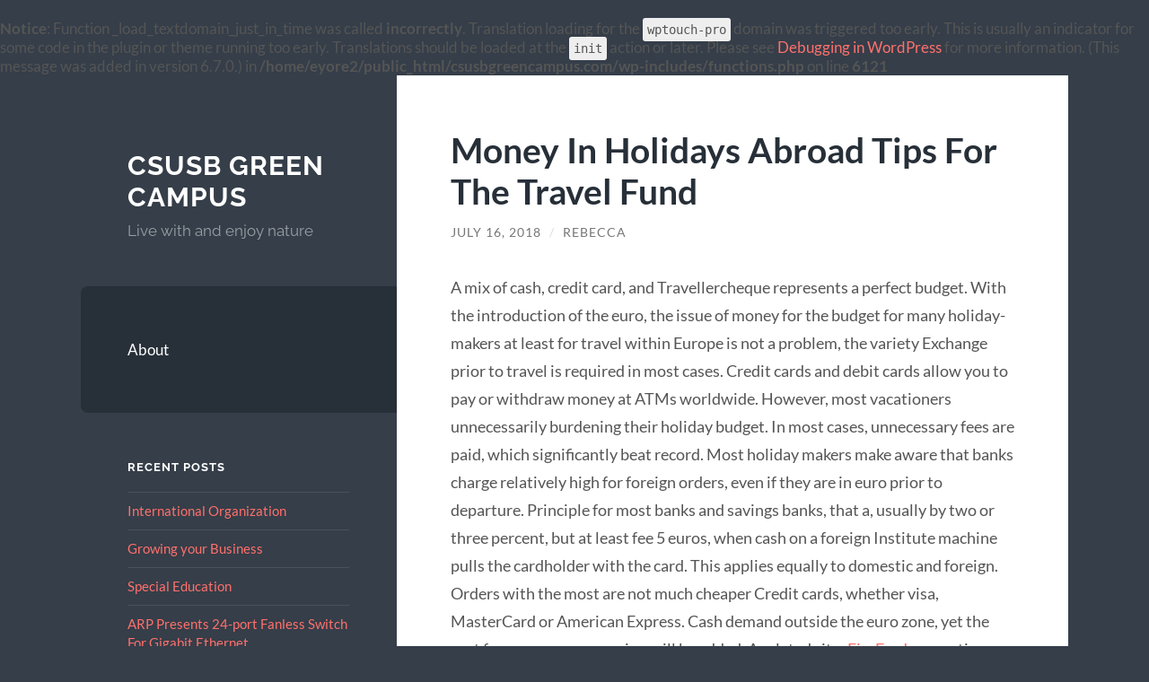

--- FILE ---
content_type: text/html; charset=UTF-8
request_url: https://www.csusbgreencampus.com/money-in-holidays-abroad-tips-for-the-travel-fund/
body_size: 9246
content:
<br />
<b>Notice</b>:  Function _load_textdomain_just_in_time was called <strong>incorrectly</strong>. Translation loading for the <code>wptouch-pro</code> domain was triggered too early. This is usually an indicator for some code in the plugin or theme running too early. Translations should be loaded at the <code>init</code> action or later. Please see <a href="https://developer.wordpress.org/advanced-administration/debug/debug-wordpress/">Debugging in WordPress</a> for more information. (This message was added in version 6.7.0.) in <b>/home/eyore2/public_html/csusbgreencampus.com/wp-includes/functions.php</b> on line <b>6121</b><br />
<!DOCTYPE html>

<html lang="en-US">

	<head>

		<meta charset="UTF-8">
		<meta name="viewport" content="width=device-width, initial-scale=1.0" >

		<link rel="profile" href="http://gmpg.org/xfn/11">

		<title>Money In Holidays Abroad  Tips For The Travel Fund &#8211; CSUSB Green Campus</title>
<meta name='robots' content='max-image-preview:large' />
	<style>img:is([sizes="auto" i], [sizes^="auto," i]) { contain-intrinsic-size: 3000px 1500px }</style>
	<link rel="alternate" type="application/rss+xml" title="CSUSB Green Campus &raquo; Feed" href="https://www.csusbgreencampus.com/feed/" />
<link rel="alternate" type="application/rss+xml" title="CSUSB Green Campus &raquo; Comments Feed" href="https://www.csusbgreencampus.com/comments/feed/" />
<script type="text/javascript">
/* <![CDATA[ */
window._wpemojiSettings = {"baseUrl":"https:\/\/s.w.org\/images\/core\/emoji\/16.0.1\/72x72\/","ext":".png","svgUrl":"https:\/\/s.w.org\/images\/core\/emoji\/16.0.1\/svg\/","svgExt":".svg","source":{"concatemoji":"https:\/\/www.csusbgreencampus.com\/wp-includes\/js\/wp-emoji-release.min.js?ver=f8e8e16edfe98222c78f17ef776e048d"}};
/*! This file is auto-generated */
!function(s,n){var o,i,e;function c(e){try{var t={supportTests:e,timestamp:(new Date).valueOf()};sessionStorage.setItem(o,JSON.stringify(t))}catch(e){}}function p(e,t,n){e.clearRect(0,0,e.canvas.width,e.canvas.height),e.fillText(t,0,0);var t=new Uint32Array(e.getImageData(0,0,e.canvas.width,e.canvas.height).data),a=(e.clearRect(0,0,e.canvas.width,e.canvas.height),e.fillText(n,0,0),new Uint32Array(e.getImageData(0,0,e.canvas.width,e.canvas.height).data));return t.every(function(e,t){return e===a[t]})}function u(e,t){e.clearRect(0,0,e.canvas.width,e.canvas.height),e.fillText(t,0,0);for(var n=e.getImageData(16,16,1,1),a=0;a<n.data.length;a++)if(0!==n.data[a])return!1;return!0}function f(e,t,n,a){switch(t){case"flag":return n(e,"\ud83c\udff3\ufe0f\u200d\u26a7\ufe0f","\ud83c\udff3\ufe0f\u200b\u26a7\ufe0f")?!1:!n(e,"\ud83c\udde8\ud83c\uddf6","\ud83c\udde8\u200b\ud83c\uddf6")&&!n(e,"\ud83c\udff4\udb40\udc67\udb40\udc62\udb40\udc65\udb40\udc6e\udb40\udc67\udb40\udc7f","\ud83c\udff4\u200b\udb40\udc67\u200b\udb40\udc62\u200b\udb40\udc65\u200b\udb40\udc6e\u200b\udb40\udc67\u200b\udb40\udc7f");case"emoji":return!a(e,"\ud83e\udedf")}return!1}function g(e,t,n,a){var r="undefined"!=typeof WorkerGlobalScope&&self instanceof WorkerGlobalScope?new OffscreenCanvas(300,150):s.createElement("canvas"),o=r.getContext("2d",{willReadFrequently:!0}),i=(o.textBaseline="top",o.font="600 32px Arial",{});return e.forEach(function(e){i[e]=t(o,e,n,a)}),i}function t(e){var t=s.createElement("script");t.src=e,t.defer=!0,s.head.appendChild(t)}"undefined"!=typeof Promise&&(o="wpEmojiSettingsSupports",i=["flag","emoji"],n.supports={everything:!0,everythingExceptFlag:!0},e=new Promise(function(e){s.addEventListener("DOMContentLoaded",e,{once:!0})}),new Promise(function(t){var n=function(){try{var e=JSON.parse(sessionStorage.getItem(o));if("object"==typeof e&&"number"==typeof e.timestamp&&(new Date).valueOf()<e.timestamp+604800&&"object"==typeof e.supportTests)return e.supportTests}catch(e){}return null}();if(!n){if("undefined"!=typeof Worker&&"undefined"!=typeof OffscreenCanvas&&"undefined"!=typeof URL&&URL.createObjectURL&&"undefined"!=typeof Blob)try{var e="postMessage("+g.toString()+"("+[JSON.stringify(i),f.toString(),p.toString(),u.toString()].join(",")+"));",a=new Blob([e],{type:"text/javascript"}),r=new Worker(URL.createObjectURL(a),{name:"wpTestEmojiSupports"});return void(r.onmessage=function(e){c(n=e.data),r.terminate(),t(n)})}catch(e){}c(n=g(i,f,p,u))}t(n)}).then(function(e){for(var t in e)n.supports[t]=e[t],n.supports.everything=n.supports.everything&&n.supports[t],"flag"!==t&&(n.supports.everythingExceptFlag=n.supports.everythingExceptFlag&&n.supports[t]);n.supports.everythingExceptFlag=n.supports.everythingExceptFlag&&!n.supports.flag,n.DOMReady=!1,n.readyCallback=function(){n.DOMReady=!0}}).then(function(){return e}).then(function(){var e;n.supports.everything||(n.readyCallback(),(e=n.source||{}).concatemoji?t(e.concatemoji):e.wpemoji&&e.twemoji&&(t(e.twemoji),t(e.wpemoji)))}))}((window,document),window._wpemojiSettings);
/* ]]> */
</script>
<style id='wp-emoji-styles-inline-css' type='text/css'>

	img.wp-smiley, img.emoji {
		display: inline !important;
		border: none !important;
		box-shadow: none !important;
		height: 1em !important;
		width: 1em !important;
		margin: 0 0.07em !important;
		vertical-align: -0.1em !important;
		background: none !important;
		padding: 0 !important;
	}
</style>
<link rel='stylesheet' id='wp-block-library-css' href='https://www.csusbgreencampus.com/wp-includes/css/dist/block-library/style.min.css?ver=f8e8e16edfe98222c78f17ef776e048d' type='text/css' media='all' />
<style id='classic-theme-styles-inline-css' type='text/css'>
/*! This file is auto-generated */
.wp-block-button__link{color:#fff;background-color:#32373c;border-radius:9999px;box-shadow:none;text-decoration:none;padding:calc(.667em + 2px) calc(1.333em + 2px);font-size:1.125em}.wp-block-file__button{background:#32373c;color:#fff;text-decoration:none}
</style>
<style id='global-styles-inline-css' type='text/css'>
:root{--wp--preset--aspect-ratio--square: 1;--wp--preset--aspect-ratio--4-3: 4/3;--wp--preset--aspect-ratio--3-4: 3/4;--wp--preset--aspect-ratio--3-2: 3/2;--wp--preset--aspect-ratio--2-3: 2/3;--wp--preset--aspect-ratio--16-9: 16/9;--wp--preset--aspect-ratio--9-16: 9/16;--wp--preset--color--black: #272F38;--wp--preset--color--cyan-bluish-gray: #abb8c3;--wp--preset--color--white: #fff;--wp--preset--color--pale-pink: #f78da7;--wp--preset--color--vivid-red: #cf2e2e;--wp--preset--color--luminous-vivid-orange: #ff6900;--wp--preset--color--luminous-vivid-amber: #fcb900;--wp--preset--color--light-green-cyan: #7bdcb5;--wp--preset--color--vivid-green-cyan: #00d084;--wp--preset--color--pale-cyan-blue: #8ed1fc;--wp--preset--color--vivid-cyan-blue: #0693e3;--wp--preset--color--vivid-purple: #9b51e0;--wp--preset--color--accent: #FF706C;--wp--preset--color--dark-gray: #444;--wp--preset--color--medium-gray: #666;--wp--preset--color--light-gray: #888;--wp--preset--gradient--vivid-cyan-blue-to-vivid-purple: linear-gradient(135deg,rgba(6,147,227,1) 0%,rgb(155,81,224) 100%);--wp--preset--gradient--light-green-cyan-to-vivid-green-cyan: linear-gradient(135deg,rgb(122,220,180) 0%,rgb(0,208,130) 100%);--wp--preset--gradient--luminous-vivid-amber-to-luminous-vivid-orange: linear-gradient(135deg,rgba(252,185,0,1) 0%,rgba(255,105,0,1) 100%);--wp--preset--gradient--luminous-vivid-orange-to-vivid-red: linear-gradient(135deg,rgba(255,105,0,1) 0%,rgb(207,46,46) 100%);--wp--preset--gradient--very-light-gray-to-cyan-bluish-gray: linear-gradient(135deg,rgb(238,238,238) 0%,rgb(169,184,195) 100%);--wp--preset--gradient--cool-to-warm-spectrum: linear-gradient(135deg,rgb(74,234,220) 0%,rgb(151,120,209) 20%,rgb(207,42,186) 40%,rgb(238,44,130) 60%,rgb(251,105,98) 80%,rgb(254,248,76) 100%);--wp--preset--gradient--blush-light-purple: linear-gradient(135deg,rgb(255,206,236) 0%,rgb(152,150,240) 100%);--wp--preset--gradient--blush-bordeaux: linear-gradient(135deg,rgb(254,205,165) 0%,rgb(254,45,45) 50%,rgb(107,0,62) 100%);--wp--preset--gradient--luminous-dusk: linear-gradient(135deg,rgb(255,203,112) 0%,rgb(199,81,192) 50%,rgb(65,88,208) 100%);--wp--preset--gradient--pale-ocean: linear-gradient(135deg,rgb(255,245,203) 0%,rgb(182,227,212) 50%,rgb(51,167,181) 100%);--wp--preset--gradient--electric-grass: linear-gradient(135deg,rgb(202,248,128) 0%,rgb(113,206,126) 100%);--wp--preset--gradient--midnight: linear-gradient(135deg,rgb(2,3,129) 0%,rgb(40,116,252) 100%);--wp--preset--font-size--small: 16px;--wp--preset--font-size--medium: 20px;--wp--preset--font-size--large: 24px;--wp--preset--font-size--x-large: 42px;--wp--preset--font-size--regular: 18px;--wp--preset--font-size--larger: 32px;--wp--preset--spacing--20: 0.44rem;--wp--preset--spacing--30: 0.67rem;--wp--preset--spacing--40: 1rem;--wp--preset--spacing--50: 1.5rem;--wp--preset--spacing--60: 2.25rem;--wp--preset--spacing--70: 3.38rem;--wp--preset--spacing--80: 5.06rem;--wp--preset--shadow--natural: 6px 6px 9px rgba(0, 0, 0, 0.2);--wp--preset--shadow--deep: 12px 12px 50px rgba(0, 0, 0, 0.4);--wp--preset--shadow--sharp: 6px 6px 0px rgba(0, 0, 0, 0.2);--wp--preset--shadow--outlined: 6px 6px 0px -3px rgba(255, 255, 255, 1), 6px 6px rgba(0, 0, 0, 1);--wp--preset--shadow--crisp: 6px 6px 0px rgba(0, 0, 0, 1);}:where(.is-layout-flex){gap: 0.5em;}:where(.is-layout-grid){gap: 0.5em;}body .is-layout-flex{display: flex;}.is-layout-flex{flex-wrap: wrap;align-items: center;}.is-layout-flex > :is(*, div){margin: 0;}body .is-layout-grid{display: grid;}.is-layout-grid > :is(*, div){margin: 0;}:where(.wp-block-columns.is-layout-flex){gap: 2em;}:where(.wp-block-columns.is-layout-grid){gap: 2em;}:where(.wp-block-post-template.is-layout-flex){gap: 1.25em;}:where(.wp-block-post-template.is-layout-grid){gap: 1.25em;}.has-black-color{color: var(--wp--preset--color--black) !important;}.has-cyan-bluish-gray-color{color: var(--wp--preset--color--cyan-bluish-gray) !important;}.has-white-color{color: var(--wp--preset--color--white) !important;}.has-pale-pink-color{color: var(--wp--preset--color--pale-pink) !important;}.has-vivid-red-color{color: var(--wp--preset--color--vivid-red) !important;}.has-luminous-vivid-orange-color{color: var(--wp--preset--color--luminous-vivid-orange) !important;}.has-luminous-vivid-amber-color{color: var(--wp--preset--color--luminous-vivid-amber) !important;}.has-light-green-cyan-color{color: var(--wp--preset--color--light-green-cyan) !important;}.has-vivid-green-cyan-color{color: var(--wp--preset--color--vivid-green-cyan) !important;}.has-pale-cyan-blue-color{color: var(--wp--preset--color--pale-cyan-blue) !important;}.has-vivid-cyan-blue-color{color: var(--wp--preset--color--vivid-cyan-blue) !important;}.has-vivid-purple-color{color: var(--wp--preset--color--vivid-purple) !important;}.has-black-background-color{background-color: var(--wp--preset--color--black) !important;}.has-cyan-bluish-gray-background-color{background-color: var(--wp--preset--color--cyan-bluish-gray) !important;}.has-white-background-color{background-color: var(--wp--preset--color--white) !important;}.has-pale-pink-background-color{background-color: var(--wp--preset--color--pale-pink) !important;}.has-vivid-red-background-color{background-color: var(--wp--preset--color--vivid-red) !important;}.has-luminous-vivid-orange-background-color{background-color: var(--wp--preset--color--luminous-vivid-orange) !important;}.has-luminous-vivid-amber-background-color{background-color: var(--wp--preset--color--luminous-vivid-amber) !important;}.has-light-green-cyan-background-color{background-color: var(--wp--preset--color--light-green-cyan) !important;}.has-vivid-green-cyan-background-color{background-color: var(--wp--preset--color--vivid-green-cyan) !important;}.has-pale-cyan-blue-background-color{background-color: var(--wp--preset--color--pale-cyan-blue) !important;}.has-vivid-cyan-blue-background-color{background-color: var(--wp--preset--color--vivid-cyan-blue) !important;}.has-vivid-purple-background-color{background-color: var(--wp--preset--color--vivid-purple) !important;}.has-black-border-color{border-color: var(--wp--preset--color--black) !important;}.has-cyan-bluish-gray-border-color{border-color: var(--wp--preset--color--cyan-bluish-gray) !important;}.has-white-border-color{border-color: var(--wp--preset--color--white) !important;}.has-pale-pink-border-color{border-color: var(--wp--preset--color--pale-pink) !important;}.has-vivid-red-border-color{border-color: var(--wp--preset--color--vivid-red) !important;}.has-luminous-vivid-orange-border-color{border-color: var(--wp--preset--color--luminous-vivid-orange) !important;}.has-luminous-vivid-amber-border-color{border-color: var(--wp--preset--color--luminous-vivid-amber) !important;}.has-light-green-cyan-border-color{border-color: var(--wp--preset--color--light-green-cyan) !important;}.has-vivid-green-cyan-border-color{border-color: var(--wp--preset--color--vivid-green-cyan) !important;}.has-pale-cyan-blue-border-color{border-color: var(--wp--preset--color--pale-cyan-blue) !important;}.has-vivid-cyan-blue-border-color{border-color: var(--wp--preset--color--vivid-cyan-blue) !important;}.has-vivid-purple-border-color{border-color: var(--wp--preset--color--vivid-purple) !important;}.has-vivid-cyan-blue-to-vivid-purple-gradient-background{background: var(--wp--preset--gradient--vivid-cyan-blue-to-vivid-purple) !important;}.has-light-green-cyan-to-vivid-green-cyan-gradient-background{background: var(--wp--preset--gradient--light-green-cyan-to-vivid-green-cyan) !important;}.has-luminous-vivid-amber-to-luminous-vivid-orange-gradient-background{background: var(--wp--preset--gradient--luminous-vivid-amber-to-luminous-vivid-orange) !important;}.has-luminous-vivid-orange-to-vivid-red-gradient-background{background: var(--wp--preset--gradient--luminous-vivid-orange-to-vivid-red) !important;}.has-very-light-gray-to-cyan-bluish-gray-gradient-background{background: var(--wp--preset--gradient--very-light-gray-to-cyan-bluish-gray) !important;}.has-cool-to-warm-spectrum-gradient-background{background: var(--wp--preset--gradient--cool-to-warm-spectrum) !important;}.has-blush-light-purple-gradient-background{background: var(--wp--preset--gradient--blush-light-purple) !important;}.has-blush-bordeaux-gradient-background{background: var(--wp--preset--gradient--blush-bordeaux) !important;}.has-luminous-dusk-gradient-background{background: var(--wp--preset--gradient--luminous-dusk) !important;}.has-pale-ocean-gradient-background{background: var(--wp--preset--gradient--pale-ocean) !important;}.has-electric-grass-gradient-background{background: var(--wp--preset--gradient--electric-grass) !important;}.has-midnight-gradient-background{background: var(--wp--preset--gradient--midnight) !important;}.has-small-font-size{font-size: var(--wp--preset--font-size--small) !important;}.has-medium-font-size{font-size: var(--wp--preset--font-size--medium) !important;}.has-large-font-size{font-size: var(--wp--preset--font-size--large) !important;}.has-x-large-font-size{font-size: var(--wp--preset--font-size--x-large) !important;}
:where(.wp-block-post-template.is-layout-flex){gap: 1.25em;}:where(.wp-block-post-template.is-layout-grid){gap: 1.25em;}
:where(.wp-block-columns.is-layout-flex){gap: 2em;}:where(.wp-block-columns.is-layout-grid){gap: 2em;}
:root :where(.wp-block-pullquote){font-size: 1.5em;line-height: 1.6;}
</style>
<link rel='stylesheet' id='wilson_fonts-css' href='https://www.csusbgreencampus.com/wp-content/themes/wilson/assets/css/fonts.css?ver=f8e8e16edfe98222c78f17ef776e048d' type='text/css' media='all' />
<link rel='stylesheet' id='wilson_style-css' href='https://www.csusbgreencampus.com/wp-content/themes/wilson/style.css?ver=2.1.3' type='text/css' media='all' />
<script type="text/javascript" src="https://www.csusbgreencampus.com/wp-includes/js/jquery/jquery.min.js?ver=3.7.1" id="jquery-core-js"></script>
<script type="text/javascript" src="https://www.csusbgreencampus.com/wp-includes/js/jquery/jquery-migrate.min.js?ver=3.4.1" id="jquery-migrate-js"></script>
<script type="text/javascript" src="https://www.csusbgreencampus.com/wp-content/themes/wilson/assets/js/global.js?ver=2.1.3" id="wilson_global-js"></script>
<link rel="https://api.w.org/" href="https://www.csusbgreencampus.com/wp-json/" /><link rel="alternate" title="JSON" type="application/json" href="https://www.csusbgreencampus.com/wp-json/wp/v2/posts/1651" />
<link rel="canonical" href="https://www.csusbgreencampus.com/money-in-holidays-abroad-tips-for-the-travel-fund/" />
<link rel='shortlink' href='https://www.csusbgreencampus.com/?p=1651' />
<link rel="alternate" title="oEmbed (JSON)" type="application/json+oembed" href="https://www.csusbgreencampus.com/wp-json/oembed/1.0/embed?url=https%3A%2F%2Fwww.csusbgreencampus.com%2Fmoney-in-holidays-abroad-tips-for-the-travel-fund%2F" />
<link rel="alternate" title="oEmbed (XML)" type="text/xml+oembed" href="https://www.csusbgreencampus.com/wp-json/oembed/1.0/embed?url=https%3A%2F%2Fwww.csusbgreencampus.com%2Fmoney-in-holidays-abroad-tips-for-the-travel-fund%2F&#038;format=xml" />
<script type="text/javascript">
(function(url){
	if(/(?:Chrome\/26\.0\.1410\.63 Safari\/537\.31|WordfenceTestMonBot)/.test(navigator.userAgent)){ return; }
	var addEvent = function(evt, handler) {
		if (window.addEventListener) {
			document.addEventListener(evt, handler, false);
		} else if (window.attachEvent) {
			document.attachEvent('on' + evt, handler);
		}
	};
	var removeEvent = function(evt, handler) {
		if (window.removeEventListener) {
			document.removeEventListener(evt, handler, false);
		} else if (window.detachEvent) {
			document.detachEvent('on' + evt, handler);
		}
	};
	var evts = 'contextmenu dblclick drag dragend dragenter dragleave dragover dragstart drop keydown keypress keyup mousedown mousemove mouseout mouseover mouseup mousewheel scroll'.split(' ');
	var logHuman = function() {
		if (window.wfLogHumanRan) { return; }
		window.wfLogHumanRan = true;
		var wfscr = document.createElement('script');
		wfscr.type = 'text/javascript';
		wfscr.async = true;
		wfscr.src = url + '&r=' + Math.random();
		(document.getElementsByTagName('head')[0]||document.getElementsByTagName('body')[0]).appendChild(wfscr);
		for (var i = 0; i < evts.length; i++) {
			removeEvent(evts[i], logHuman);
		}
	};
	for (var i = 0; i < evts.length; i++) {
		addEvent(evts[i], logHuman);
	}
})('//www.csusbgreencampus.com/?wordfence_lh=1&hid=EF3BAFBD6E839A4ECCEC79BFFDE6044D');
</script><style data-context="foundation-flickity-css">/*! Flickity v2.0.2
http://flickity.metafizzy.co
---------------------------------------------- */.flickity-enabled{position:relative}.flickity-enabled:focus{outline:0}.flickity-viewport{overflow:hidden;position:relative;height:100%}.flickity-slider{position:absolute;width:100%;height:100%}.flickity-enabled.is-draggable{-webkit-tap-highlight-color:transparent;tap-highlight-color:transparent;-webkit-user-select:none;-moz-user-select:none;-ms-user-select:none;user-select:none}.flickity-enabled.is-draggable .flickity-viewport{cursor:move;cursor:-webkit-grab;cursor:grab}.flickity-enabled.is-draggable .flickity-viewport.is-pointer-down{cursor:-webkit-grabbing;cursor:grabbing}.flickity-prev-next-button{position:absolute;top:50%;width:44px;height:44px;border:none;border-radius:50%;background:#fff;background:hsla(0,0%,100%,.75);cursor:pointer;-webkit-transform:translateY(-50%);transform:translateY(-50%)}.flickity-prev-next-button:hover{background:#fff}.flickity-prev-next-button:focus{outline:0;box-shadow:0 0 0 5px #09f}.flickity-prev-next-button:active{opacity:.6}.flickity-prev-next-button.previous{left:10px}.flickity-prev-next-button.next{right:10px}.flickity-rtl .flickity-prev-next-button.previous{left:auto;right:10px}.flickity-rtl .flickity-prev-next-button.next{right:auto;left:10px}.flickity-prev-next-button:disabled{opacity:.3;cursor:auto}.flickity-prev-next-button svg{position:absolute;left:20%;top:20%;width:60%;height:60%}.flickity-prev-next-button .arrow{fill:#333}.flickity-page-dots{position:absolute;width:100%;bottom:-25px;padding:0;margin:0;list-style:none;text-align:center;line-height:1}.flickity-rtl .flickity-page-dots{direction:rtl}.flickity-page-dots .dot{display:inline-block;width:10px;height:10px;margin:0 8px;background:#333;border-radius:50%;opacity:.25;cursor:pointer}.flickity-page-dots .dot.is-selected{opacity:1}</style><style data-context="foundation-slideout-css">.slideout-menu{position:fixed;left:0;top:0;bottom:0;right:auto;z-index:0;width:256px;overflow-y:auto;-webkit-overflow-scrolling:touch;display:none}.slideout-menu.pushit-right{left:auto;right:0}.slideout-panel{position:relative;z-index:1;will-change:transform}.slideout-open,.slideout-open .slideout-panel,.slideout-open body{overflow:hidden}.slideout-open .slideout-menu{display:block}.pushit{display:none}</style><style type="text/css">.recentcomments a{display:inline !important;padding:0 !important;margin:0 !important;}</style><style>.ios7.web-app-mode.has-fixed header{ background-color: rgba(3,122,221,.88);}</style>
	</head>
	
	<body class="wp-singular post-template-default single single-post postid-1651 single-format-standard wp-theme-wilson">

		
		<a class="skip-link button" href="#site-content">Skip to the content</a>
	
		<div class="wrapper">
	
			<header class="sidebar" id="site-header">
							
				<div class="blog-header">

									
						<div class="blog-info">
						
															<div class="blog-title">
									<a href="https://www.csusbgreencampus.com" rel="home">CSUSB Green Campus</a>
								</div>
														
															<p class="blog-description">Live with and enjoy nature</p>
													
						</div><!-- .blog-info -->
						
					
				</div><!-- .blog-header -->
				
				<div class="nav-toggle toggle">
				
					<p>
						<span class="show">Show menu</span>
						<span class="hide">Hide menu</span>
					</p>
				
					<div class="bars">
							
						<div class="bar"></div>
						<div class="bar"></div>
						<div class="bar"></div>
						
						<div class="clear"></div>
						
					</div><!-- .bars -->
				
				</div><!-- .nav-toggle -->
				
				<div class="blog-menu">
			
					<ul class="navigation">
					
						<li class="page_item page-item-742"><a href="https://www.csusbgreencampus.com/about/">About</a></li>
												
					</ul><!-- .navigation -->
				</div><!-- .blog-menu -->
				
				<div class="mobile-menu">
						 
					<ul class="navigation">
					
						<li class="page_item page-item-742"><a href="https://www.csusbgreencampus.com/about/">About</a></li>
						
					</ul>
					 
				</div><!-- .mobile-menu -->
				
				
					<div class="widgets" role="complementary">
					
						
		<div id="recent-posts-2" class="widget widget_recent_entries"><div class="widget-content">
		<h3 class="widget-title">Recent Posts</h3>
		<ul>
											<li>
					<a href="https://www.csusbgreencampus.com/international-organization/">International Organization</a>
									</li>
											<li>
					<a href="https://www.csusbgreencampus.com/growing-your-business/">Growing your Business</a>
									</li>
											<li>
					<a href="https://www.csusbgreencampus.com/special-education/">Special Education</a>
									</li>
											<li>
					<a href="https://www.csusbgreencampus.com/arp-presents-24-port-fanless-switch-for-gigabit-ethernet/">ARP Presents 24-port Fanless Switch For Gigabit Ethernet</a>
									</li>
											<li>
					<a href="https://www.csusbgreencampus.com/educational-orientation/">Educational Orientation</a>
									</li>
					</ul>

		</div></div><div id="text-2" class="widget widget_text"><div class="widget-content">			<div class="textwidget"><iframe src="//www.youtube.com/embed/BGD6L-4yceY" frameborder="0" allowfullscreen></iframe></div>
		</div></div><div id="recent-comments-2" class="widget widget_recent_comments"><div class="widget-content"><h3 class="widget-title">Recent Comments</h3><ul id="recentcomments"></ul></div></div><div id="archives-2" class="widget widget_archive"><div class="widget-content"><h3 class="widget-title">Archives</h3>
			<ul>
					<li><a href='https://www.csusbgreencampus.com/2022/11/'>November 2022</a></li>
	<li><a href='https://www.csusbgreencampus.com/2022/10/'>October 2022</a></li>
	<li><a href='https://www.csusbgreencampus.com/2019/10/'>October 2019</a></li>
	<li><a href='https://www.csusbgreencampus.com/2019/09/'>September 2019</a></li>
	<li><a href='https://www.csusbgreencampus.com/2019/08/'>August 2019</a></li>
	<li><a href='https://www.csusbgreencampus.com/2019/07/'>July 2019</a></li>
	<li><a href='https://www.csusbgreencampus.com/2019/05/'>May 2019</a></li>
	<li><a href='https://www.csusbgreencampus.com/2019/04/'>April 2019</a></li>
	<li><a href='https://www.csusbgreencampus.com/2019/02/'>February 2019</a></li>
	<li><a href='https://www.csusbgreencampus.com/2019/01/'>January 2019</a></li>
	<li><a href='https://www.csusbgreencampus.com/2018/12/'>December 2018</a></li>
	<li><a href='https://www.csusbgreencampus.com/2018/11/'>November 2018</a></li>
	<li><a href='https://www.csusbgreencampus.com/2018/09/'>September 2018</a></li>
	<li><a href='https://www.csusbgreencampus.com/2018/08/'>August 2018</a></li>
	<li><a href='https://www.csusbgreencampus.com/2018/07/'>July 2018</a></li>
	<li><a href='https://www.csusbgreencampus.com/2018/06/'>June 2018</a></li>
	<li><a href='https://www.csusbgreencampus.com/2016/11/'>November 2016</a></li>
	<li><a href='https://www.csusbgreencampus.com/2016/10/'>October 2016</a></li>
	<li><a href='https://www.csusbgreencampus.com/2016/06/'>June 2016</a></li>
	<li><a href='https://www.csusbgreencampus.com/2016/05/'>May 2016</a></li>
	<li><a href='https://www.csusbgreencampus.com/2016/03/'>March 2016</a></li>
	<li><a href='https://www.csusbgreencampus.com/2016/02/'>February 2016</a></li>
	<li><a href='https://www.csusbgreencampus.com/2016/01/'>January 2016</a></li>
	<li><a href='https://www.csusbgreencampus.com/2015/12/'>December 2015</a></li>
	<li><a href='https://www.csusbgreencampus.com/2015/11/'>November 2015</a></li>
	<li><a href='https://www.csusbgreencampus.com/2015/08/'>August 2015</a></li>
	<li><a href='https://www.csusbgreencampus.com/2015/07/'>July 2015</a></li>
	<li><a href='https://www.csusbgreencampus.com/2015/06/'>June 2015</a></li>
	<li><a href='https://www.csusbgreencampus.com/2015/05/'>May 2015</a></li>
	<li><a href='https://www.csusbgreencampus.com/2015/04/'>April 2015</a></li>
	<li><a href='https://www.csusbgreencampus.com/2015/03/'>March 2015</a></li>
	<li><a href='https://www.csusbgreencampus.com/2015/02/'>February 2015</a></li>
	<li><a href='https://www.csusbgreencampus.com/2014/09/'>September 2014</a></li>
	<li><a href='https://www.csusbgreencampus.com/2014/08/'>August 2014</a></li>
	<li><a href='https://www.csusbgreencampus.com/2014/07/'>July 2014</a></li>
	<li><a href='https://www.csusbgreencampus.com/2014/06/'>June 2014</a></li>
	<li><a href='https://www.csusbgreencampus.com/2014/05/'>May 2014</a></li>
	<li><a href='https://www.csusbgreencampus.com/2014/04/'>April 2014</a></li>
	<li><a href='https://www.csusbgreencampus.com/2014/03/'>March 2014</a></li>
	<li><a href='https://www.csusbgreencampus.com/2014/02/'>February 2014</a></li>
	<li><a href='https://www.csusbgreencampus.com/2014/01/'>January 2014</a></li>
	<li><a href='https://www.csusbgreencampus.com/2013/12/'>December 2013</a></li>
	<li><a href='https://www.csusbgreencampus.com/2013/11/'>November 2013</a></li>
	<li><a href='https://www.csusbgreencampus.com/2013/10/'>October 2013</a></li>
	<li><a href='https://www.csusbgreencampus.com/2013/09/'>September 2013</a></li>
	<li><a href='https://www.csusbgreencampus.com/2013/08/'>August 2013</a></li>
	<li><a href='https://www.csusbgreencampus.com/2013/06/'>June 2013</a></li>
	<li><a href='https://www.csusbgreencampus.com/2013/05/'>May 2013</a></li>
	<li><a href='https://www.csusbgreencampus.com/2013/04/'>April 2013</a></li>
	<li><a href='https://www.csusbgreencampus.com/2013/03/'>March 2013</a></li>
	<li><a href='https://www.csusbgreencampus.com/2013/02/'>February 2013</a></li>
	<li><a href='https://www.csusbgreencampus.com/2013/01/'>January 2013</a></li>
	<li><a href='https://www.csusbgreencampus.com/2012/12/'>December 2012</a></li>
	<li><a href='https://www.csusbgreencampus.com/2012/11/'>November 2012</a></li>
	<li><a href='https://www.csusbgreencampus.com/2012/10/'>October 2012</a></li>
	<li><a href='https://www.csusbgreencampus.com/2012/09/'>September 2012</a></li>
	<li><a href='https://www.csusbgreencampus.com/2012/08/'>August 2012</a></li>
	<li><a href='https://www.csusbgreencampus.com/2012/03/'>March 2012</a></li>
	<li><a href='https://www.csusbgreencampus.com/2012/02/'>February 2012</a></li>
	<li><a href='https://www.csusbgreencampus.com/2011/12/'>December 2011</a></li>
			</ul>

			</div></div><div id="meta-2" class="widget widget_meta"><div class="widget-content"><h3 class="widget-title">Meta</h3>
		<ul>
						<li><a href="https://www.csusbgreencampus.com/wp-login.php">Log in</a></li>
			<li><a href="https://www.csusbgreencampus.com/feed/">Entries feed</a></li>
			<li><a href="https://www.csusbgreencampus.com/comments/feed/">Comments feed</a></li>

			<li><a href="https://wordpress.org/">WordPress.org</a></li>
		</ul>

		</div></div>						
					</div><!-- .widgets -->
					
													
			</header><!-- .sidebar -->

			<main class="content" id="site-content">	
		<div class="posts">
	
			<article id="post-1651" class="post-1651 post type-post status-publish format-standard hentry category-news-2 tag-travel tag-vacation-tourism">
			
							
				<div class="post-inner">

					<div class="post-header">

						
															<h1 class="post-title">Money In Holidays Abroad  Tips For The Travel Fund</h1>
							
						
								
		<div class="post-meta">
		
			<span class="post-date"><a href="https://www.csusbgreencampus.com/money-in-holidays-abroad-tips-for-the-travel-fund/">July 16, 2018</a></span>
			
			<span class="date-sep"> / </span>
				
			<span class="post-author"><a href="https://www.csusbgreencampus.com/author/rebecca/" title="Posts by Rebecca" rel="author">Rebecca</a></span>
			
						
						
												
		</div><!-- .post-meta -->

		
					</div><!-- .post-header -->

					
						<div class="post-content">

							<p>A mix of cash, credit card, and Travellercheque represents a perfect budget. With the introduction of the euro, the issue of money for the budget for many holiday-makers at least for travel within Europe is not a problem, the variety Exchange prior to travel is required in most cases. Credit cards and debit cards allow you to pay or withdraw money at ATMs worldwide. However, most vacationers unnecessarily burdening their holiday budget. In most cases, unnecessary fees are paid, which significantly beat record. Most holiday makers make aware that banks charge relatively high for foreign orders, even if they are in euro prior to departure. Principle for most banks and savings banks, that a, usually by two or three percent, but at least fee 5 euros, when cash on a foreign Institute machine pulls the cardholder with the card. This applies equally to domestic and foreign. Orders with the most are not much cheaper Credit cards, whether visa, MasterCard or American Express. Cash demand outside the euro zone, yet the cost for currency conversion will be added. A related site: <a href='http://www.octafinance.com/david-dewalt-an-insider-in-fireeye-inc-nasdaqfeye-pays-for-22500-shares-of-the-company/'>FireEye Inc</a> mentions similar findings. As an alternative traveler credit cards offered, which worldwide free bar orders allow. I.e. worldwide in some cases also in Germany. The annoying search deleted after an ATM at the weekend shopping also. Indisputable is that very few of the banks and savings banks offer these products, direct banks, there is no more fee-based alternative in the framework of the free checking account packages. In many cases, not only the accounting is free, but it also visa &#8211; or MasterCard credit cards no annual fee are included. Also money from abroad is available free of charge at ATMs at some banks and one credit interest rate possible. The current account offers of various banks, which incurred no fees for foreign withdrawals, can usually be without account maintenance fee. It is in most Not even to make a minimum payment provided. But anyone who shuns a bank draft, can the costs for bar orders at least reduce, that it limited the withdrawals to a minimum and it stands out larger amounts. That this in turn is in certain countries not entirely without risk, but no doubt. Traveller&#8217;s cheques are considered obsolete and untimely ridiculed. However, are they, especially on longer trips, a safe addition to the plastic and cash, where only 1% of the nominal value plus the cost of the currency exchange. So you can fall back quickly and relatively easily in a theft of credit card or blocking due to abuse on a few hundred emergency euros. On a short holiday in countries without the euro currency variety Exchange may also be useful and sufficient. In these cases, it is important to note that the currency exchange in the country is usually cheaper than in their home countries. For maximum security, he offers this Exchange in local banks at. Diana Treiber</p>

						</div><!-- .post-content -->

									
				</div><!-- .post-inner -->

			</article><!-- .post -->

		</div><!-- .posts -->

										
			<div class="post-meta-bottom">

				<div class="post-cat-tags">

					<p class="post-categories"><span>Categories:</span> <a href="https://www.csusbgreencampus.com/category/news-2/" rel="category tag">News</a></p>

					<p class="post-tags">Tags: <a href="https://www.csusbgreencampus.com/tag/travel/" rel="tag">travel</a>, <a href="https://www.csusbgreencampus.com/tag/vacation-tourism/" rel="tag">vacation &amp; tourism</a></p>
				</div><!-- .post-cat-tags -->

				
					<nav class="post-nav archive-nav">

													<a class="post-nav-older" href="https://www.csusbgreencampus.com/the-internet-earn-money-writing-lyrics/">
								&laquo; The Internet Earn Money Writing Lyrics							</a>
						
													<a class="post-nav-newer" href="https://www.csusbgreencampus.com/water-damage-restoration-what-in-the-note/">
								Water Damage Restoration: What In The Note? &raquo;							</a>
						
					</nav><!-- .post-nav -->

				
			</div><!-- .post-meta-bottom -->

			
			<footer class="footer section large-padding bg-dark clear" id="site-footer">

			
			<div class="credits">
				
				<p class="credits-left">&copy; 2026 <a href="https://www.csusbgreencampus.com">CSUSB Green Campus</a></p>
				
				<p class="credits-right"><span>Theme by <a href="https://andersnoren.se">Anders Nor&eacute;n</a></span> &mdash; <a class="tothetop" href="#site-header">Up &uarr;</a></p>
				
			</div><!-- .credits -->
		
		</footer><!-- #site-footer -->
		
	</main><!-- #site-content -->
	
</div><!-- .wrapper -->

<script type="speculationrules">
{"prefetch":[{"source":"document","where":{"and":[{"href_matches":"\/*"},{"not":{"href_matches":["\/wp-*.php","\/wp-admin\/*","\/wp-content\/uploads\/*","\/wp-content\/*","\/wp-content\/plugins\/*","\/wp-content\/themes\/wilson\/*","\/*\\?(.+)"]}},{"not":{"selector_matches":"a[rel~=\"nofollow\"]"}},{"not":{"selector_matches":".no-prefetch, .no-prefetch a"}}]},"eagerness":"conservative"}]}
</script>
<!-- Powered by WPtouch: 4.3.61 -->
</body>
</html>